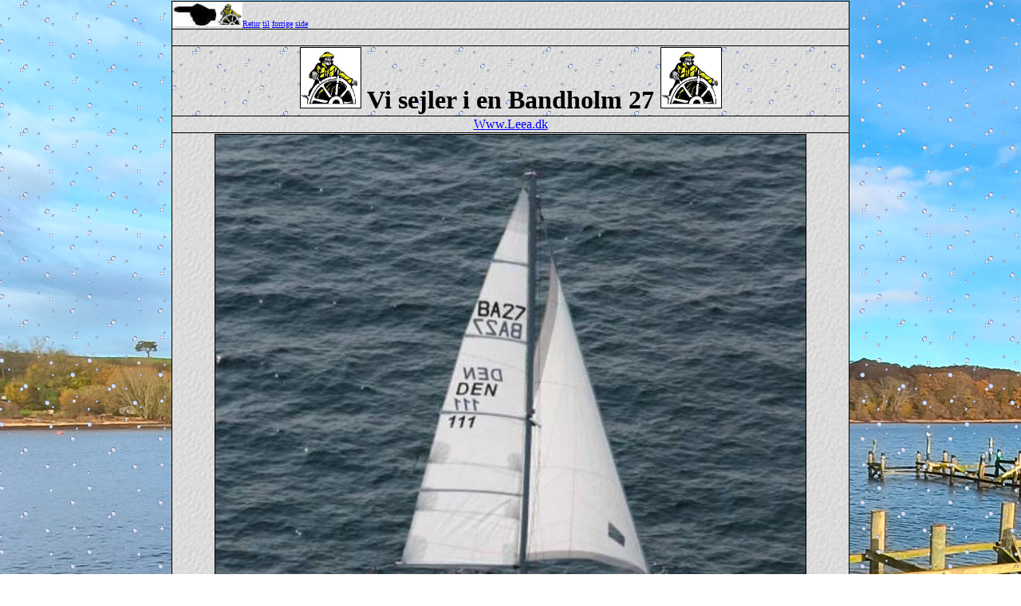

--- FILE ---
content_type: text/html
request_url: http://leea.dk/Leea.htm
body_size: 1117
content:
<html>

<head>
<meta http-equiv="Content-Type" content="text/html; charset=windows-1252">
<title>Leea.htm</title>
<style fprolloverstyle>A:hover {color: #FF0000; text-decoration: underline}
</style>
<base target="_blank">
</head>

<body topmargin="0" leftmargin="0" rightmargin="0" bottommargin="0" marginwidth="0" marginheight="0" link="#0000FF" vlink="#0000FF" alink="#FF0000" text="#000000" background="_2000_Baggrund_Sider_Tabel_/_Baggrund_Aktuel_Nu_.jpg" style="font-family: Segoe UI; font-size: 10pt">

          <div align="center">
			<table border="0" width="100%" cellpadding="0" style="border-collapse: collapse" height="100%" background="_Grafik_Vejret_/Aktuelt_Vejr_..gif">
				<tr>
					<td>
					<div align="center">
					<font color="#000000" style="font-size: 1pt" face="Segoe UI">
					<a name="Top_">Top</a></font><table border="1" cellspacing="1" width="850" height="100" style="border-collapse: collapse; " bordercolor="#000000" background="_2000_Baggrund_Sider_Tabel_Arkiv_/Tabelfarve_Grey_Lys_.JPG">
						<tr>
							<td style="border-style: solid; border-width: 1px; " align="center">
							<p align="left">
							<a title="javascript:history.back(-1) " target="_self" href="javascript:history.back(-1)">
							<img border="0" src="_Grafik_/Pil_Retur_.jpg" width="55" height="30"><img border="0" src="_Grafik_/_Skipper_Mini_Retur_.jpg" width="32" height="30"></a><font size="1" face="Verdana"><a title="javascript:history.back(-1) Retur til forrige side" target="_self" href="javascript:history.back(-1)">Retur</a>
			<a title="javascript:history.back(-1) Retur til forrige side" target="_self" href="javascript:history.back(-1)">
			til</a> <a title="javascript:history.back(-1) Retur til forrige side" target="_self" href="javascript:history.back(-1)">
			forrige</a>
			<a title="javascript:history.back(-1) Retur til forrige side" target="_self" href="javascript:history.back(-1)">
			side</a></font></td>
						</tr>
						<tr>
							<td style="border-style: solid; border-width: 1px; " align="center">
							&nbsp;</td>
						</tr>
						<tr>
							<td style="border-style: solid; border-width: 1px; " align="center" background="_Grafik_Vejret_/Aktuelt_Vejr_..gif">
							<img border="1" src="_Grafik_/_Skipper_Mini_Retur_.jpg" width="75" height="75"><b><font size="6" face="Calibri"> Vi sejler i en Bandholm 27 </font></b>
							<img border="1" src="_Grafik_/_Skipper_Mini_Retur_.jpg" width="75" height="75"></td>
						</tr>
						<tr>
							<td style="border-style: solid; border-width: 1px; " align="center">
							<a href="http://Www.Leea.dk">Www.Leea.dk</a> </td>
						</tr>
						<tr>
							<td style="border-style: solid; border-width: 1px; " align="center">
							<img border="1" src="_Index_/Leea_set_fra_luften_.jpg" width="740" height="810"></td>
						</tr>
						<tr>
							<td style="border-style: solid; border-width: 1px; " align="center">
							<font size="4">Linkene er flyttet til <b>
							<a title="Oversigt over indhold på websiden Leea.dk " target="_self" href="Oversigt_.htm#Top">
							OVERSIGTEN</a></b> </font></td>
						</tr>
						<tr>
							<td style="border-style: solid; border-width: 1px; " align="center">
							<font face="Calibri">
      <p align="right"><font size="1">
      Dette Websted blev sidst opdateret
      <!--webbot bot="Timestamp" s-type="EDITED" s-format="%d. %B %Y" startspan -->18. november 2025<!--webbot bot="Timestamp" i-checksum="39651" endspan --></font></td>
						</tr>
						</table>
					</div>
					</td>
				</tr>
				</table>
			</div>

          </body>

</html>
